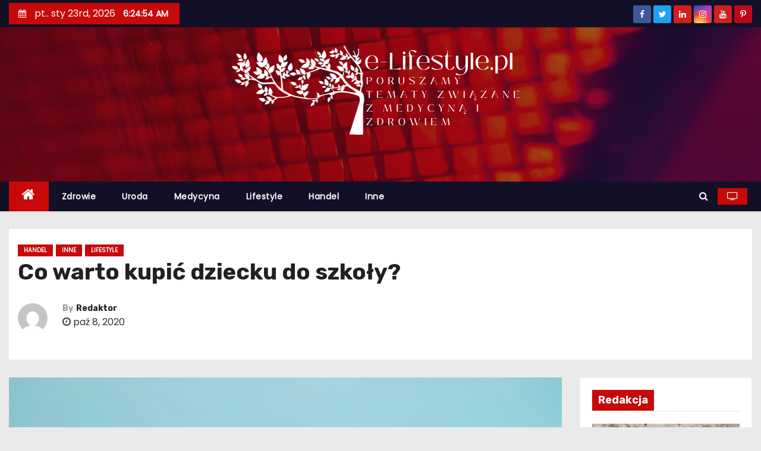

--- FILE ---
content_type: text/html; charset=UTF-8
request_url: https://e-lifestyle.pl/co-warto-kupic-dziecku-do-szkoly/
body_size: 11826
content:
<!-- =========================
     Page Breadcrumb   
============================== -->
<!DOCTYPE html>
<html lang="pl-PL">
<head>
<meta charset="UTF-8">
<meta name="viewport" content="width=device-width, initial-scale=1">
	<meta name="google-site-verification" content="Z-XlbKg3TyxdEUZfjhrnr-g1SqIrCDQDpQ2iTlQY57g" />
<link rel="profile" href="https://gmpg.org/xfn/11">
<meta name='robots' content='index, follow, max-image-preview:large, max-snippet:-1, max-video-preview:-1' />

	<!-- This site is optimized with the Yoast SEO plugin v18.0 - https://yoast.com/wordpress/plugins/seo/ -->
	<title>Co warto kupić dziecku do szkoły? - e-Lifestyle.pl</title>
	<link rel="canonical" href="https://e-lifestyle.pl/co-warto-kupic-dziecku-do-szkoly/" />
	<meta property="og:locale" content="pl_PL" />
	<meta property="og:type" content="article" />
	<meta property="og:title" content="Co warto kupić dziecku do szkoły? - e-Lifestyle.pl" />
	<meta property="og:description" content="Handel produktami do szkoły to dobry biznes. Przed rozpoczęciem roku szkolnego ludzie lubią kupować wiele rzeczy dla swoich dzieci – są to ubrania do szkoły, bielizna, stroje na lekcje wychowania fizycznego, książki, czyli podręczniki, obuwie, zeszyty, flamastry, plecaki zwyczajne oraz na kółkach. Rodzice mają sporo wydatków, a handlowcy robią duży biznes na takich produktach. Dzięki [&hellip;]" />
	<meta property="og:url" content="https://e-lifestyle.pl/co-warto-kupic-dziecku-do-szkoly/" />
	<meta property="og:site_name" content="e-Lifestyle.pl" />
	<meta property="article:published_time" content="2020-10-08T15:59:14+00:00" />
	<meta property="article:modified_time" content="2020-10-12T16:01:25+00:00" />
	<meta property="og:image" content="https://e-lifestyle.pl/wp-content/uploads/2020/10/green-1738220_1280.jpg" />
	<meta property="og:image:width" content="1280" />
	<meta property="og:image:height" content="851" />
	<meta property="og:image:type" content="image/jpeg" />
	<meta name="twitter:card" content="summary_large_image" />
	<meta name="twitter:label1" content="Napisane przez" />
	<meta name="twitter:data1" content="Redaktor" />
	<meta name="twitter:label2" content="Szacowany czas czytania" />
	<meta name="twitter:data2" content="2 minuty" />
	<script type="application/ld+json" class="yoast-schema-graph">{"@context":"https://schema.org","@graph":[{"@type":"WebSite","@id":"https://e-lifestyle.pl/#website","url":"https://e-lifestyle.pl/","name":"e-Lifestyle.pl","description":"Poruszamy tematy związane z medycyną i zdrowiem","potentialAction":[{"@type":"SearchAction","target":{"@type":"EntryPoint","urlTemplate":"https://e-lifestyle.pl/?s={search_term_string}"},"query-input":"required name=search_term_string"}],"inLanguage":"pl-PL"},{"@type":"ImageObject","@id":"https://e-lifestyle.pl/co-warto-kupic-dziecku-do-szkoly/#primaryimage","inLanguage":"pl-PL","url":"https://e-lifestyle.pl/wp-content/uploads/2020/10/green-1738220_1280.jpg","contentUrl":"https://e-lifestyle.pl/wp-content/uploads/2020/10/green-1738220_1280.jpg","width":1280,"height":851},{"@type":"WebPage","@id":"https://e-lifestyle.pl/co-warto-kupic-dziecku-do-szkoly/#webpage","url":"https://e-lifestyle.pl/co-warto-kupic-dziecku-do-szkoly/","name":"Co warto kupić dziecku do szkoły? - e-Lifestyle.pl","isPartOf":{"@id":"https://e-lifestyle.pl/#website"},"primaryImageOfPage":{"@id":"https://e-lifestyle.pl/co-warto-kupic-dziecku-do-szkoly/#primaryimage"},"datePublished":"2020-10-08T15:59:14+00:00","dateModified":"2020-10-12T16:01:25+00:00","author":{"@id":"https://e-lifestyle.pl/#/schema/person/0cab9f228f3c3dacbd7a2762898e95a9"},"breadcrumb":{"@id":"https://e-lifestyle.pl/co-warto-kupic-dziecku-do-szkoly/#breadcrumb"},"inLanguage":"pl-PL","potentialAction":[{"@type":"ReadAction","target":["https://e-lifestyle.pl/co-warto-kupic-dziecku-do-szkoly/"]}]},{"@type":"BreadcrumbList","@id":"https://e-lifestyle.pl/co-warto-kupic-dziecku-do-szkoly/#breadcrumb","itemListElement":[{"@type":"ListItem","position":1,"name":"Strona główna","item":"https://e-lifestyle.pl/"},{"@type":"ListItem","position":2,"name":"Co warto kupić dziecku do szkoły?"}]},{"@type":"Person","@id":"https://e-lifestyle.pl/#/schema/person/0cab9f228f3c3dacbd7a2762898e95a9","name":"Redaktor","image":{"@type":"ImageObject","@id":"https://e-lifestyle.pl/#personlogo","inLanguage":"pl-PL","url":"https://secure.gravatar.com/avatar/8bfaa5720220740117cb7587137db982?s=96&d=mm&r=g","contentUrl":"https://secure.gravatar.com/avatar/8bfaa5720220740117cb7587137db982?s=96&d=mm&r=g","caption":"Redaktor"},"sameAs":["http://e-lifestyle.pl"],"url":"https://e-lifestyle.pl/author/admin/"}]}</script>
	<!-- / Yoast SEO plugin. -->


<link rel='dns-prefetch' href='//fonts.googleapis.com' />
<link rel="alternate" type="application/rss+xml" title="e-Lifestyle.pl &raquo; Kanał z wpisami" href="https://e-lifestyle.pl/feed/" />
<link rel="alternate" type="application/rss+xml" title="e-Lifestyle.pl &raquo; Kanał z komentarzami" href="https://e-lifestyle.pl/comments/feed/" />
<script type="text/javascript">
window._wpemojiSettings = {"baseUrl":"https:\/\/s.w.org\/images\/core\/emoji\/14.0.0\/72x72\/","ext":".png","svgUrl":"https:\/\/s.w.org\/images\/core\/emoji\/14.0.0\/svg\/","svgExt":".svg","source":{"concatemoji":"https:\/\/e-lifestyle.pl\/wp-includes\/js\/wp-emoji-release.min.js?ver=6.1.9"}};
/*! This file is auto-generated */
!function(e,a,t){var n,r,o,i=a.createElement("canvas"),p=i.getContext&&i.getContext("2d");function s(e,t){var a=String.fromCharCode,e=(p.clearRect(0,0,i.width,i.height),p.fillText(a.apply(this,e),0,0),i.toDataURL());return p.clearRect(0,0,i.width,i.height),p.fillText(a.apply(this,t),0,0),e===i.toDataURL()}function c(e){var t=a.createElement("script");t.src=e,t.defer=t.type="text/javascript",a.getElementsByTagName("head")[0].appendChild(t)}for(o=Array("flag","emoji"),t.supports={everything:!0,everythingExceptFlag:!0},r=0;r<o.length;r++)t.supports[o[r]]=function(e){if(p&&p.fillText)switch(p.textBaseline="top",p.font="600 32px Arial",e){case"flag":return s([127987,65039,8205,9895,65039],[127987,65039,8203,9895,65039])?!1:!s([55356,56826,55356,56819],[55356,56826,8203,55356,56819])&&!s([55356,57332,56128,56423,56128,56418,56128,56421,56128,56430,56128,56423,56128,56447],[55356,57332,8203,56128,56423,8203,56128,56418,8203,56128,56421,8203,56128,56430,8203,56128,56423,8203,56128,56447]);case"emoji":return!s([129777,127995,8205,129778,127999],[129777,127995,8203,129778,127999])}return!1}(o[r]),t.supports.everything=t.supports.everything&&t.supports[o[r]],"flag"!==o[r]&&(t.supports.everythingExceptFlag=t.supports.everythingExceptFlag&&t.supports[o[r]]);t.supports.everythingExceptFlag=t.supports.everythingExceptFlag&&!t.supports.flag,t.DOMReady=!1,t.readyCallback=function(){t.DOMReady=!0},t.supports.everything||(n=function(){t.readyCallback()},a.addEventListener?(a.addEventListener("DOMContentLoaded",n,!1),e.addEventListener("load",n,!1)):(e.attachEvent("onload",n),a.attachEvent("onreadystatechange",function(){"complete"===a.readyState&&t.readyCallback()})),(e=t.source||{}).concatemoji?c(e.concatemoji):e.wpemoji&&e.twemoji&&(c(e.twemoji),c(e.wpemoji)))}(window,document,window._wpemojiSettings);
</script>
<style type="text/css">
img.wp-smiley,
img.emoji {
	display: inline !important;
	border: none !important;
	box-shadow: none !important;
	height: 1em !important;
	width: 1em !important;
	margin: 0 0.07em !important;
	vertical-align: -0.1em !important;
	background: none !important;
	padding: 0 !important;
}
</style>
	<link rel='stylesheet' id='rpt_front_style-css' href='https://e-lifestyle.pl/wp-content/plugins/related-posts-thumbnails/assets/css/front.css?ver=1.9.0' type='text/css' media='all' />
<link rel='stylesheet' id='newses-fonts-css' href='//fonts.googleapis.com/css?family=Rubik%3A400%2C500%2C700%7CPoppins%3A400%26display%3Dswap&#038;subset=latin%2Clatin-ext' type='text/css' media='all' />
<link rel='stylesheet' id='bootstrap-css' href='https://e-lifestyle.pl/wp-content/themes/newses/css/bootstrap.css?ver=6.1.9' type='text/css' media='all' />
<link rel='stylesheet' id='newses-style-css' href='https://e-lifestyle.pl/wp-content/themes/newses/style.css?ver=6.1.9' type='text/css' media='all' />
<link rel='stylesheet' id='newses-default-css' href='https://e-lifestyle.pl/wp-content/themes/newses/css/colors/default.css?ver=6.1.9' type='text/css' media='all' />
<link rel='stylesheet' id='font-awesome-css' href='https://e-lifestyle.pl/wp-content/themes/newses/css/font-awesome.css?ver=6.1.9' type='text/css' media='all' />
<link rel='stylesheet' id='smartmenus-css' href='https://e-lifestyle.pl/wp-content/themes/newses/css/jquery.smartmenus.bootstrap.css?ver=6.1.9' type='text/css' media='all' />
<link rel='stylesheet' id='newses-swiper.min-css' href='https://e-lifestyle.pl/wp-content/themes/newses/css/swiper.min.css?ver=6.1.9' type='text/css' media='all' />
<script type='text/javascript' src='https://e-lifestyle.pl/wp-includes/js/jquery/jquery.min.js?ver=3.6.1' id='jquery-core-js'></script>
<script type='text/javascript' src='https://e-lifestyle.pl/wp-includes/js/jquery/jquery-migrate.min.js?ver=3.3.2' id='jquery-migrate-js'></script>
<script type='text/javascript' src='https://e-lifestyle.pl/wp-content/themes/newses/js/navigation.js?ver=6.1.9' id='newses-navigation-js'></script>
<script type='text/javascript' src='https://e-lifestyle.pl/wp-content/themes/newses/js/bootstrap.js?ver=6.1.9' id='bootstrap-js'></script>
<script type='text/javascript' src='https://e-lifestyle.pl/wp-content/themes/newses/js/jquery.marquee.js?ver=6.1.9' id='newses-marquee-js-js'></script>
<script type='text/javascript' src='https://e-lifestyle.pl/wp-content/themes/newses/js/swiper.min.js?ver=6.1.9' id='newses-swiper.min.js-js'></script>
<script type='text/javascript' src='https://e-lifestyle.pl/wp-content/themes/newses/js/jquery.smartmenus.js?ver=6.1.9' id='smartmenus-js-js'></script>
<script type='text/javascript' src='https://e-lifestyle.pl/wp-content/themes/newses/js/bootstrap-smartmenus.js?ver=6.1.9' id='bootstrap-smartmenus-js-js'></script>
<link rel="https://api.w.org/" href="https://e-lifestyle.pl/wp-json/" /><link rel="alternate" type="application/json" href="https://e-lifestyle.pl/wp-json/wp/v2/posts/72" /><link rel="EditURI" type="application/rsd+xml" title="RSD" href="https://e-lifestyle.pl/xmlrpc.php?rsd" />
<link rel="wlwmanifest" type="application/wlwmanifest+xml" href="https://e-lifestyle.pl/wp-includes/wlwmanifest.xml" />
<meta name="generator" content="WordPress 6.1.9" />
<link rel='shortlink' href='https://e-lifestyle.pl/?p=72' />
<link rel="alternate" type="application/json+oembed" href="https://e-lifestyle.pl/wp-json/oembed/1.0/embed?url=https%3A%2F%2Fe-lifestyle.pl%2Fco-warto-kupic-dziecku-do-szkoly%2F" />
<link rel="alternate" type="text/xml+oembed" href="https://e-lifestyle.pl/wp-json/oembed/1.0/embed?url=https%3A%2F%2Fe-lifestyle.pl%2Fco-warto-kupic-dziecku-do-szkoly%2F&#038;format=xml" />
			<style>
			#related_posts_thumbnails li{
				border-right: 1px solid #dddddd;
				background-color: #ffffff			}
			#related_posts_thumbnails li:hover{
				background-color: #eeeeee;
			}
			.relpost_content{
				font-size:	12px;
				color: 		#333333;
			}
			.relpost-block-single{
				background-color: #ffffff;
				border-right: 1px solid  #dddddd;
				border-left: 1px solid  #dddddd;
				margin-right: -1px;
			}
			.relpost-block-single:hover{
				background-color: #eeeeee;
			}
		</style>

	        <style type="text/css">
                        .site-title a,
            .site-description {
                position: absolute;
                clip: rect(1px, 1px, 1px, 1px);
                display: none;
            }

            
            


        </style>
        </head>
<body class="post-template-default single single-post postid-72 single-format-standard wp-custom-logo wide" >
<div id="page" class="site">
<a class="skip-link screen-reader-text" href="#content">
Skip to content</a>
    <!--wrapper-->
    <div class="wrapper" id="custom-background-css">
        <header class="mg-headwidget">
            <!--==================== TOP BAR ====================-->
            <div class="mg-head-detail d-none d-md-block">
      <div class="container">
        <div class="row align-items-center">
                        <div class="col-md-6 col-xs-12 col-sm-6">
                <ul class="info-left">
                            <li>
                        <i class="fa fa-calendar ml-3"></i>
            pt.. sty 23rd, 2026             <span id="time" class="time"></span>
                    </li>                        
                    </ul>
            </div>
                        <div class="col-md-6 col-xs-12">
                <ul class="mg-social info-right">
                    
                                            <li><span class="icon-soci facebook"><a  target="_blank" href="#"><i class="fa fa-facebook"></i></a></span> </li>
                                            <li><span class="icon-soci twitter"><a target="_blank" href="#"><i class="fa fa-twitter"></i></a></span></li>
                                            <li><span class="icon-soci linkedin"><a target="_blank"  href="#"><i class="fa fa-linkedin"></i></a></span></li>
                                            <li><span class="icon-soci instagram"><a target="_blank"  href="#"><i class="fa fa-instagram"></i></a></span></li>
                                            <li><span class="icon-soci youtube"><a target="_blank"  href="#"><i class="fa fa-youtube"></i></a></span></li>
                                            <li><span class="icon-soci pinterest"><a  href="#"><i class="fa fa-pinterest-p"></i></a></span></li>
                                      </ul>
            </div>
                    </div>
    </div>
</div>
            <div class="clearfix"></div>
                        <div class="mg-nav-widget-area-back" style='background-image: url("https://e-lifestyle.pl/wp-content/themes/newses/images/head-back.jpg" );'>
                        <div class="overlay">
              <div class="inner"  style="background-color:rgba(18,16,38,0.4);" >
                <div class="container">
                    <div class="mg-nav-widget-area">
                       
                        <div class="row align-items-center justify-content-center">
                            <div class="col-md-12 text-center mx-auto">       
                                                            <a href="https://e-lifestyle.pl/" class="navbar-brand" rel="home"><img width="500" height="178" src="https://e-lifestyle.pl/wp-content/uploads/2023/11/cropped-e-Lifestyle.pl_2.png" class="custom-logo" alt="e-Lifestyle.pl" decoding="async" srcset="https://e-lifestyle.pl/wp-content/uploads/2023/11/cropped-e-Lifestyle.pl_2.png 500w, https://e-lifestyle.pl/wp-content/uploads/2023/11/cropped-e-Lifestyle.pl_2-300x107.png 300w" sizes="(max-width: 500px) 100vw, 500px" /></a>                            </div>
                                       <div class="col-md-8 text-center-xs">
                                    <!--== Top Tags ==-->
                  <div class="mg-tpt-tag-area">
                                 
                  </div>
            <!-- Trending line END -->
                  
                </div>
            
                        </div>
                    </div>
                </div>
                </div>
              </div>
          </div>
            <div class="mg-menu-full">
                <nav class="navbar navbar-expand-lg navbar-wp">
                    <div class="container">
                        <!-- Right nav -->
                    <div class="m-header align-items-center">
                        <a class="mobilehomebtn" href="https://e-lifestyle.pl"><span class="fa fa-home"></span></a>
                        <!-- navbar-toggle -->
                        <button class="navbar-toggler collapsed ml-auto" type="button" data-toggle="collapse" data-target="#navbar-wp" aria-controls="navbarSupportedContent" aria-expanded="false" aria-label="Toggle navigation">
                          <!-- <span class="my-1 mx-2 close"></span>
                          <span class="navbar-toggler-icon"></span> -->
                          <div class="burger">
                            <span class="burger-line"></span>
                            <span class="burger-line"></span>
                            <span class="burger-line"></span>
                          </div>
                        </button>
                        <!-- /navbar-toggle -->
                                                <div class="dropdown show mg-search-box">
                      <a class="dropdown-toggle msearch ml-auto" href="#" role="button" id="dropdownMenuLink" data-toggle="dropdown" aria-haspopup="true" aria-expanded="false">
                       <i class="fa fa-search"></i>
                      </a>
                      <div class="dropdown-menu searchinner" aria-labelledby="dropdownMenuLink">
                        <form role="search" method="get" id="searchform" action="https://e-lifestyle.pl/">
  <div class="input-group">
    <input type="search" class="form-control" placeholder="Search" value="" name="s" />
    <span class="input-group-btn btn-default">
    <button type="submit" class="btn"> <i class="fa fa-search"></i> </button>
    </span> </div>
</form>                      </div>
                    </div>
                                                <a  target="_blank" href="#" class="btn-theme px-3 mr-2">
                            <i class="fa fa-television"></i></a>
                                            </div>
                    <!-- /Right nav -->
                    <!-- Navigation -->
                    <div class="collapse navbar-collapse" id="navbar-wp">
                        
                            <ul id="menu-x" class="nav navbar-nav mr-auto"><li class="active home"><a class="nav-link homebtn" title="Home" href="https://e-lifestyle.pl"><span class='fa fa-home'></span></a></li><li id="menu-item-14" class="menu-item menu-item-type-taxonomy menu-item-object-category menu-item-14"><a class="nav-link" title="Zdrowie" href="https://e-lifestyle.pl/zdrowie/">Zdrowie</a></li>
<li id="menu-item-13" class="menu-item menu-item-type-taxonomy menu-item-object-category menu-item-13"><a class="nav-link" title="Uroda" href="https://e-lifestyle.pl/uroda/">Uroda</a></li>
<li id="menu-item-12" class="menu-item menu-item-type-taxonomy menu-item-object-category menu-item-12"><a class="nav-link" title="Medycyna" href="https://e-lifestyle.pl/medycyna/">Medycyna</a></li>
<li id="menu-item-11" class="menu-item menu-item-type-taxonomy menu-item-object-category current-post-ancestor current-menu-parent current-post-parent menu-item-11"><a class="nav-link" title="Lifestyle" href="https://e-lifestyle.pl/lifestyle/">Lifestyle</a></li>
<li id="menu-item-9" class="menu-item menu-item-type-taxonomy menu-item-object-category current-post-ancestor current-menu-parent current-post-parent menu-item-9"><a class="nav-link" title="Handel" href="https://e-lifestyle.pl/handel/">Handel</a></li>
<li id="menu-item-10" class="menu-item menu-item-type-taxonomy menu-item-object-category current-post-ancestor current-menu-parent current-post-parent menu-item-10"><a class="nav-link" title="Inne" href="https://e-lifestyle.pl/inne/">Inne</a></li>
</ul>                    </div>   
                    <!--/ Navigation -->
                    <!-- Right nav -->
                    <div class="desk-header pl-3 ml-auto my-2 my-lg-0 position-relative align-items-center">
                        <!-- /navbar-toggle -->
                                                <div class="dropdown show mg-search-box">
                      <a class="dropdown-toggle msearch ml-auto" href="#" role="button" id="dropdownMenuLink" data-toggle="dropdown" aria-haspopup="true" aria-expanded="false">
                       <i class="fa fa-search"></i>
                      </a>
                      <div class="dropdown-menu searchinner" aria-labelledby="dropdownMenuLink">
                        <form role="search" method="get" id="searchform" action="https://e-lifestyle.pl/">
  <div class="input-group">
    <input type="search" class="form-control" placeholder="Search" value="" name="s" />
    <span class="input-group-btn btn-default">
    <button type="submit" class="btn"> <i class="fa fa-search"></i> </button>
    </span> </div>
</form>                      </div>
                    </div>
                                                <a  target="_blank" href="#" class="btn-theme px-3 ml-3 mr-2">
                            <i class="fa fa-television"></i></a>
                                            </div>
                    <!-- /Right nav --> 
                  </div>
                </nav>
            </div>
        </header>
        <div class="clearfix"></div>
        <!--== /Top Tags ==-->
                        <!--== Home Slider ==-->
                <!--==/ Home Slider ==-->
        <!--==================== Newses breadcrumb section ====================-->
<!-- =========================
     Page Content Section      
============================== -->
<main id="content">
    <!--container-->
    <div class="container">
      <!--row-->
      <div class="row">
        <div class="col-md-12">
          <div class="mg-header mb-30">
                                        <div class="mg-blog-category mb-1"> 
                      <a class="newses-categories category-color-1" href="https://e-lifestyle.pl/handel/"> 
                                 Handel
                             </a><a class="newses-categories category-color-1" href="https://e-lifestyle.pl/inne/"> 
                                 Inne
                             </a><a class="newses-categories category-color-1" href="https://e-lifestyle.pl/lifestyle/"> 
                                 Lifestyle
                             </a>                </div>
                                  <h1 class="title">Co warto kupić dziecku do szkoły?</h1>
                                <div class="media mg-info-author-block"> 
                                     <a class="mg-author-pic" href="https://e-lifestyle.pl/author/admin/"> <img alt='' src='https://secure.gravatar.com/avatar/8bfaa5720220740117cb7587137db982?s=150&#038;d=mm&#038;r=g' srcset='https://secure.gravatar.com/avatar/8bfaa5720220740117cb7587137db982?s=300&#038;d=mm&#038;r=g 2x' class='avatar avatar-150 photo' height='150' width='150' loading='lazy' decoding='async'/> </a>
                                  <div class="media-body">
                                        <h4 class="media-heading"><span>By</span><a href="https://e-lifestyle.pl/author/admin/">Redaktor</a></h4>
                                                            <span class="mg-blog-date"><i class="fa fa-clock-o"></i> 
                      paź 8, 2020</span>
                                      </div>
                </div>
                          </div>
        </div>
        <!--col-md-->
                                                <div class="col-md-9">
                    		                  <div class="mg-blog-post-box"> 
              <img width="1280" height="851" src="https://e-lifestyle.pl/wp-content/uploads/2020/10/green-1738220_1280.jpg" class="img-responsive wp-post-image" alt="" decoding="async" srcset="https://e-lifestyle.pl/wp-content/uploads/2020/10/green-1738220_1280.jpg 1280w, https://e-lifestyle.pl/wp-content/uploads/2020/10/green-1738220_1280-300x199.jpg 300w, https://e-lifestyle.pl/wp-content/uploads/2020/10/green-1738220_1280-1024x681.jpg 1024w, https://e-lifestyle.pl/wp-content/uploads/2020/10/green-1738220_1280-768x511.jpg 768w" sizes="(max-width: 1280px) 100vw, 1280px" />              <article class="small single p-3">
                <h3>Handel produktami do szkoły to dobry biznes. Przed rozpoczęciem roku szkolnego ludzie lubią kupować wiele rzeczy dla swoich dzieci – są to ubrania do szkoły, bielizna, stroje na lekcje wychowania fizycznego, książki, czyli podręczniki, obuwie, zeszyty, flamastry, plecaki zwyczajne oraz na kółkach.</h3>
<p>Rodzice mają sporo wydatków, a handlowcy robią duży biznes na takich produktach. Dzięki nim coraz więcej osób zyskuje dokładnie to, czego potrzebuje. Polacy szukają dobrej jakości rzeczy, ponieważ chcą, aby wystarczyły one dzieciakom na dłużej. W sprzedaży można kupić produkty markowe lub niemarkowe, zawsze jednak potrzebne.</p>
<h2><img decoding="async" loading="lazy" class="aligncenter size-large wp-image-74" src="https://e-lifestyle.pl/wp-content/uploads/2020/10/colored-pencils-168391_1280-1024x682.jpg" alt="" width="525" height="350" srcset="https://e-lifestyle.pl/wp-content/uploads/2020/10/colored-pencils-168391_1280-1024x682.jpg 1024w, https://e-lifestyle.pl/wp-content/uploads/2020/10/colored-pencils-168391_1280-300x200.jpg 300w, https://e-lifestyle.pl/wp-content/uploads/2020/10/colored-pencils-168391_1280-768x512.jpg 768w, https://e-lifestyle.pl/wp-content/uploads/2020/10/colored-pencils-168391_1280.jpg 1280w" sizes="(max-width: 525px) 100vw, 525px" /><br />
Kiedy robić zakupy do szkoły?</h2>
<p>Zakupy do szkoły robi się w sierpniu – przeważnie wtedy rodzice kompletują szkolną wyprawkę. Czasami robią to zaraz po otrzymaniu 300 złotych od państwa. Te pieniądze pomagają rodzicom sfinansować część szkolnych potrzeb dziecka, na wszystkie nigdy nie wystarczają. Pora zatem zadbać o to, by kupić to, co niezbędne do szkoły. Jest to na pewno doskonały sposób na kupowanie rzeczy dla dziecka. Rodzice idą na zakupy z dzieckiem i konsultują z nimi zakupy. Wybierają to, co podoba się dzieciom, czasami jednak kierując ich uwagę na rzeczy o wiele tańsze, może nie markowe, ale o wiele tańsze. Zakupy wymagają czasu, więc rodzice krążą od sklepu do sklepu, nieraz trafiają na dobre promocje i wówczas nabywają dokładnie to, co jest bardzo potrzebne. Wyprawka do szkoły może kosztować nawet 500 czy 1000 złotych – zależnie od tego, co się kupuje i w jakim sklepie. Jest to sprawa jak najbardziej oczywista dla każdego klienta. Rodzice chcą, aby dzieci miały podręczniki, zeszyty, ubrania dobrej klasy, na pewien czas, ponieważ nie mogą ciągle dokupować nowych rzeczy. Z tego powodu starannie wybierają to, co kupią swoim pociechom. Pora zatem wybrać to, co najlepsze, co sprawdzi się przez rok. Czasami dokupi się jakiś zeszyt czy flamastry, ale nie będą to zakupy oferowane w sposób ciągły. Większość rodziców ma ograniczony budżet na zakupy, jest to sprawa jak najbardziej oczywista dla niejednej osoby.</p>
<!-- relpost-thumb-wrapper --><div class="relpost-thumb-wrapper"><!-- filter-class --><div class="relpost-thumb-container"><h3>Podobne artykuły:</h3><div style="clear: both"></div><div style="clear: both"></div><!-- relpost-block-container --><div class="relpost-block-container"><a href="https://e-lifestyle.pl/proste-wskazowki-ktore-pomoga-ci-zrozumiec-generowanie-leadow/"class="relpost-block-single" ><div class="relpost-custom-block-single" style="width: 150px; height: 225px;"><div class="relpost-block-single-image" alt="Proste wskazówki, które pomogą Ci zrozumieć generowanie leadów" style="background: transparent url(https://e-lifestyle.pl/wp-content/uploads/2021/08/proste-wskazowki-ktore-pomoga-ci-zrozumiec-generowanie-leadow-img-150x150.jpg) no-repeat scroll 0% 0%; width: 150px; height: 150px;"></div><div class="relpost-block-single-text"  style="font-family: Arial;  font-size: 12px;  color: #333333;">Proste wskazówki, które pomogą Ci zrozumieć generowanie leadów</div></div></a><a href="https://e-lifestyle.pl/czy-warto-wybierac-depilacje/"class="relpost-block-single" ><div class="relpost-custom-block-single" style="width: 150px; height: 225px;"><div class="relpost-block-single-image" alt="Czy Warto Wybierać Depilację?" style="background: transparent url(https://e-lifestyle.pl/wp-content/uploads/2023/11/czy-warto-wybierac-depilacje-img-150x150.jpg) no-repeat scroll 0% 0%; width: 150px; height: 150px;"></div><div class="relpost-block-single-text"  style="font-family: Arial;  font-size: 12px;  color: #333333;">Czy Warto Wybierać Depilację?</div></div></a><a href="https://e-lifestyle.pl/klucz-do-skutecznego-transportu-zywnosci-wynajem-przyczepy-chlodniczej/"class="relpost-block-single" ><div class="relpost-custom-block-single" style="width: 150px; height: 225px;"><div class="relpost-block-single-image" alt="Klucz do skutecznego transportu żywności: wynajem przyczepy chłodniczej" style="background: transparent url(https://e-lifestyle.pl/wp-content/uploads/2025/09/klucz-do-skutecznego-transportu-zywnosci-wynajem-przyczepy-chlodniczej-img-150x150.webp) no-repeat scroll 0% 0%; width: 150px; height: 150px;"></div><div class="relpost-block-single-text"  style="font-family: Arial;  font-size: 12px;  color: #333333;">Klucz do skutecznego transportu żywności: wynajem przyczepy chłodniczej</div></div></a><a href="https://e-lifestyle.pl/czy-chcesz-co-roku-zmieniac-sprzet-elektroniczny/"class="relpost-block-single" ><div class="relpost-custom-block-single" style="width: 150px; height: 225px;"><div class="relpost-block-single-image" alt="Czy chcesz co roku zmieniać sprzęt elektroniczny?" style="background: transparent url(https://e-lifestyle.pl/wp-content/uploads/2021/07/czy-chcesz-co-roku-zmieniac-sprzet-elektroniczny-img-150x150.jpg) no-repeat scroll 0% 0%; width: 150px; height: 150px;"></div><div class="relpost-block-single-text"  style="font-family: Arial;  font-size: 12px;  color: #333333;">Czy chcesz co roku zmieniać sprzęt elektroniczny?</div></div></a><a href="https://e-lifestyle.pl/pierwsza-wizyta-u-psychologa-dzieciecego-kiedy-ja-rozwazyc-i-jak-przygotowac-na-nia-dziecko/"class="relpost-block-single" ><div class="relpost-custom-block-single" style="width: 150px; height: 225px;"><div class="relpost-block-single-image" alt="Pierwsza wizyta u psychologa dziecięcego — kiedy ją rozważyć i jak przygotować na nią dziecko?" style="background: transparent url(https://e-lifestyle.pl/wp-content/uploads/2023/05/wizyta-u-psychologa-dzieciecego-150x150.jpg) no-repeat scroll 0% 0%; width: 150px; height: 150px;"></div><div class="relpost-block-single-text"  style="font-family: Arial;  font-size: 12px;  color: #333333;">Pierwsza wizyta u psychologa dziecięcego — kiedy ją rozważyć i jak przygotować na nią dziecko?</div></div></a><a href="https://e-lifestyle.pl/naprawa-karoserii-rewitalizacja-twojego-pojazdu-z-dbk/"class="relpost-block-single" ><div class="relpost-custom-block-single" style="width: 150px; height: 225px;"><div class="relpost-block-single-image" alt="Naprawa karoserii: Rewitalizacja twojego pojazdu z DBK" style="background: transparent url(https://e-lifestyle.pl/wp-content/uploads/2025/09/naprawa-karoserii-rewitalizacja-twojego-pojazdu-z-dbk-img-150x150.webp) no-repeat scroll 0% 0%; width: 150px; height: 150px;"></div><div class="relpost-block-single-text"  style="font-family: Arial;  font-size: 12px;  color: #333333;">Naprawa karoserii: Rewitalizacja twojego pojazdu z DBK</div></div></a><a href="https://e-lifestyle.pl/projekty-domow-do-80m2-funkcjonalnosc-w-kompaktowym-wydaniu/"class="relpost-block-single" ><div class="relpost-custom-block-single" style="width: 150px; height: 225px;"><div class="relpost-block-single-image" alt="Projekty domów do 80m2 – funkcjonalność w kompaktowym wydaniu" style="background: transparent url(https://e-lifestyle.pl/wp-content/uploads/2025/07/projekty-domow-do-80m2-–-funkcjonalnosc-w-kompaktowym-wydaniu-img-150x150.webp) no-repeat scroll 0% 0%; width: 150px; height: 150px;"></div><div class="relpost-block-single-text"  style="font-family: Arial;  font-size: 12px;  color: #333333;">Projekty domów do 80m2 – funkcjonalność w kompaktowym wydaniu</div></div></a><a href="https://e-lifestyle.pl/jakie-trendy-wnetrzarskie-kroluja-w-2025-roku/"class="relpost-block-single" ><div class="relpost-custom-block-single" style="width: 150px; height: 225px;"><div class="relpost-block-single-image" alt="Jakie trendy wnętrzarskie królują w 2025 roku?" style="background: transparent url(https://e-lifestyle.pl/wp-content/uploads/2025/08/jakie-trendy-wnetrzarskie-kroluja-w-2025-roku-img-150x150.jpg) no-repeat scroll 0% 0%; width: 150px; height: 150px;"></div><div class="relpost-block-single-text"  style="font-family: Arial;  font-size: 12px;  color: #333333;">Jakie trendy wnętrzarskie królują w 2025 roku?</div></div></a><a href="https://e-lifestyle.pl/rewelacyjne-i-bardzo-wygodne-damskie-buty-sportowe/"class="relpost-block-single" ><div class="relpost-custom-block-single" style="width: 150px; height: 225px;"><div class="relpost-block-single-image" alt="Rewelacyjne i bardzo wygodne damskie buty sportowe" style="background: transparent url(https://e-lifestyle.pl/wp-content/uploads/2022/06/rewelacyjne-i-bardzo-wygodne-damskie-buty-sportowe-img-150x150.jpg) no-repeat scroll 0% 0%; width: 150px; height: 150px;"></div><div class="relpost-block-single-text"  style="font-family: Arial;  font-size: 12px;  color: #333333;">Rewelacyjne i bardzo wygodne damskie buty sportowe</div></div></a><a href="https://e-lifestyle.pl/jak-wybrac-sprawdzona-na-rynku-firme-od-realizowania-dezynsekcji/"class="relpost-block-single" ><div class="relpost-custom-block-single" style="width: 150px; height: 225px;"><div class="relpost-block-single-image" alt="Jak wybrać sprawdzoną na rynku firmę od realizowania dezynsekcji?" style="background: transparent url(https://e-lifestyle.pl/wp-content/uploads/2020/12/jak-wybrac-sprawdzona-na-rynku-firme-od-realizowania-dezynsekcji-img-150x150.jpg) no-repeat scroll 0% 0%; width: 150px; height: 150px;"></div><div class="relpost-block-single-text"  style="font-family: Arial;  font-size: 12px;  color: #333333;">Jak wybrać sprawdzoną na rynku firmę od realizowania dezynsekcji?</div></div></a><a href="https://e-lifestyle.pl/czy-twoje-cera-jest-przesadnie-wrazliwa/"class="relpost-block-single" ><div class="relpost-custom-block-single" style="width: 150px; height: 225px;"><div class="relpost-block-single-image" alt="Czy twoje cera jest przesadnie wrażliwa?" style="background: transparent url(https://e-lifestyle.pl/wp-content/uploads/2021/10/czy-twoje-cera-jest-przesadnie-wrazliwa-img-150x150.jpg) no-repeat scroll 0% 0%; width: 150px; height: 150px;"></div><div class="relpost-block-single-text"  style="font-family: Arial;  font-size: 12px;  color: #333333;">Czy twoje cera jest przesadnie wrażliwa?</div></div></a><a href="https://e-lifestyle.pl/niezapomniane-wakacje-w-egipcie/"class="relpost-block-single" ><div class="relpost-custom-block-single" style="width: 150px; height: 225px;"><div class="relpost-block-single-image" alt="Niezapomniane wakacje w Egipcie" style="background: transparent url(https://e-lifestyle.pl/wp-content/uploads/2021/11/niezapomniane-wakacje-w-egipcie-img-150x150.jpg) no-repeat scroll 0% 0%; width: 150px; height: 150px;"></div><div class="relpost-block-single-text"  style="font-family: Arial;  font-size: 12px;  color: #333333;">Niezapomniane wakacje w Egipcie</div></div></a></div><!-- close relpost-block-container --><div style="clear: both"></div></div><!-- close filter class --></div><!-- close relpost-thumb-wrapper -->                                                     <script>
    function pinIt()
    {
      var e = document.createElement('script');
      e.setAttribute('type','text/javascript');
      e.setAttribute('charset','UTF-8');
      e.setAttribute('src','https://assets.pinterest.com/js/pinmarklet.js?r='+Math.random()*99999999);
      document.body.appendChild(e);
    }
    </script>
                     <div class="post-share">
                          <div class="post-share-icons cf">
                           
                              <a href="https://www.facebook.com/sharer.php?u=https%3A%2F%2Fe-lifestyle.pl%2Fco-warto-kupic-dziecku-do-szkoly%2F" class="link facebook" target="_blank" >
                                <i class="fa fa-facebook"></i></a>
                            
            
                              <a href="https://twitter.com/share?url=https%3A%2F%2Fe-lifestyle.pl%2Fco-warto-kupic-dziecku-do-szkoly%2F&#038;text=Co%20warto%20kupi%C4%87%20dziecku%20do%20szko%C5%82y%3F" class="link twitter" target="_blank">
                                <i class="fa fa-twitter"></i></a>
            
                              <a href="/cdn-cgi/l/email-protection#[base64]" class="link email" target="_blank">
                                <i class="fa fa-envelope-o"></i></a>


                              <a href="https://www.linkedin.com/sharing/share-offsite/?url=https%3A%2F%2Fe-lifestyle.pl%2Fco-warto-kupic-dziecku-do-szkoly%2F&#038;title=Co%20warto%20kupi%C4%87%20dziecku%20do%20szko%C5%82y%3F" class="link linkedin" target="_blank" >
                                <i class="fa fa-linkedin"></i></a>

                             <a href="https://telegram.me/share/url?url=https%3A%2F%2Fe-lifestyle.pl%2Fco-warto-kupic-dziecku-do-szkoly%2F&#038;text&#038;title=Co%20warto%20kupi%C4%87%20dziecku%20do%20szko%C5%82y%3F" class="link telegram" target="_blank" >
                                <i class="fa fa-telegram"></i></a>

                              <a href="javascript:pinIt();" class="link pinterest"><i class="fa fa-pinterest"></i></a>    
                          </div>
                    </div>

                                <div class="clearfix mb-3"></div>
                
	<nav class="navigation post-navigation" aria-label="Wpisy">
		<h2 class="screen-reader-text">Nawigacja wpisu</h2>
		<div class="nav-links"><div class="nav-previous"><a href="https://e-lifestyle.pl/okazjonalne-zakupy-czyli-biznes/" rel="prev">Okazjonalne zakupy, czyli biznes <div class="fa fa-angle-double-right"></div><span></span></a></div><div class="nav-next"><a href="https://e-lifestyle.pl/jak-zarzadzac-finansami/" rel="next"><div class="fa fa-angle-double-left"></div><span></span> Jak zarządzać finansami?</a></div></div>
	</nav>                          </article>

              

            </div>
            <div class="clearfix mb-4"></div>
                                      <div class="wd-back">
                        <!--Start mg-realated-slider -->
                        <div class="mg-sec-title st3">
                            <!-- mg-sec-title -->
                                                        <h4><span class="bg">Zobacz też</span></h4>
                        </div>
                        <!-- // mg-sec-title -->
                           <div class="small-list-post row">
                                <!-- featured_post -->
                                                                                                        <!-- blog -->
                                  <div class="small-post media col-md-6 col-sm-6 col-xs-12">
                                    <div class="img-small-post back-img" style="background-image: url('https://e-lifestyle.pl/wp-content/uploads/2025/12/wybielanie-zebow-sposoby.webp');">
                                      <a href="https://e-lifestyle.pl/jak-rozjasnic-usmiech-bezpiecznie-metody-wybielania-zebow-ktore-warto-znac/" class="link-div"></a>
                                    </div>
                                    <div class="small-post-content media-body">
                                                                                  <div class="mg-blog-category"> <a class="newses-categories category-color-1" href="https://e-lifestyle.pl/inne/"> 
                                 Inne
                             </a><a class="newses-categories category-color-1" href="https://e-lifestyle.pl/uroda/"> 
                                 Uroda
                             </a><a class="newses-categories category-color-1" href="https://e-lifestyle.pl/zdrowie/"> 
                                 Zdrowie
                             </a>                                          </div>                                         <!-- small-post-content -->
                                        <h5 class="title"><a href="https://e-lifestyle.pl/jak-rozjasnic-usmiech-bezpiecznie-metody-wybielania-zebow-ktore-warto-znac/" title="Permalink to: Jak rozjaśnić uśmiech bezpiecznie? Metody wybielania zębów, które warto znać">
                                              Jak rozjaśnić uśmiech bezpiecznie? Metody wybielania zębów, które warto znać</a></h5>
                                        <!-- // title_small_post -->
                                           <div class="mg-blog-meta"> 
                                                                                          <a href="https://e-lifestyle.pl/2025/12/">
         									gru 8, 2025</a></span>
                                                                                        <a href="https://e-lifestyle.pl/author/admin/"> <i class="fa fa-user-circle-o"></i> Redaktor</a>
                                             
                                                                                      </div>
                                    </div>
                                  </div>
                                    <!-- blog -->
                                                                                                          <!-- blog -->
                                  <div class="small-post media col-md-6 col-sm-6 col-xs-12">
                                    <div class="img-small-post back-img" style="background-image: url('https://e-lifestyle.pl/wp-content/uploads/2025/04/18.jpg');">
                                      <a href="https://e-lifestyle.pl/sala-bankietowa-elegancja-i-styl-jako-klucz-do-niezapomnianych-wydarzen/" class="link-div"></a>
                                    </div>
                                    <div class="small-post-content media-body">
                                                                                  <div class="mg-blog-category"> <a class="newses-categories category-color-1" href="https://e-lifestyle.pl/inne/"> 
                                 Inne
                             </a><a class="newses-categories category-color-1" href="https://e-lifestyle.pl/lifestyle/"> 
                                 Lifestyle
                             </a>                                          </div>                                         <!-- small-post-content -->
                                        <h5 class="title"><a href="https://e-lifestyle.pl/sala-bankietowa-elegancja-i-styl-jako-klucz-do-niezapomnianych-wydarzen/" title="Permalink to: Sala Bankietowa: Elegancja i Styl jako Klucz do Niezapomnianych Wydarzeń">
                                              Sala Bankietowa: Elegancja i Styl jako Klucz do Niezapomnianych Wydarzeń</a></h5>
                                        <!-- // title_small_post -->
                                           <div class="mg-blog-meta"> 
                                                                                          <a href="https://e-lifestyle.pl/2025/04/">
         									kwi 19, 2025</a></span>
                                                                                        <a href="https://e-lifestyle.pl/author/admin/"> <i class="fa fa-user-circle-o"></i> Redaktor</a>
                                             
                                                                                      </div>
                                    </div>
                                  </div>
                                    <!-- blog -->
                                                                                                          <!-- blog -->
                                  <div class="small-post media col-md-6 col-sm-6 col-xs-12">
                                    <div class="img-small-post back-img" style="background-image: url('https://e-lifestyle.pl/wp-content/uploads/2025/03/niania-elektroniczna-czy-warto-kupic.webp');">
                                      <a href="https://e-lifestyle.pl/niania-elektroniczna-7-powodow-dla-ktorych-musisz-ja-posiadac/" class="link-div"></a>
                                    </div>
                                    <div class="small-post-content media-body">
                                                                                  <div class="mg-blog-category"> <a class="newses-categories category-color-1" href="https://e-lifestyle.pl/inne/"> 
                                 Inne
                             </a><a class="newses-categories category-color-1" href="https://e-lifestyle.pl/lifestyle/"> 
                                 Lifestyle
                             </a>                                          </div>                                         <!-- small-post-content -->
                                        <h5 class="title"><a href="https://e-lifestyle.pl/niania-elektroniczna-7-powodow-dla-ktorych-musisz-ja-posiadac/" title="Permalink to: Niania elektroniczna – 7 powodów, dla których musisz ją posiadać!">
                                              Niania elektroniczna – 7 powodów, dla których musisz ją posiadać!</a></h5>
                                        <!-- // title_small_post -->
                                           <div class="mg-blog-meta"> 
                                                                                          <a href="https://e-lifestyle.pl/2025/03/">
         									mar 19, 2025</a></span>
                                                                                        <a href="https://e-lifestyle.pl/author/admin/"> <i class="fa fa-user-circle-o"></i> Redaktor</a>
                                             
                                                                                      </div>
                                    </div>
                                  </div>
                                    <!-- blog -->
                                                                </div>
                            
                    </div>
                    <!--End mg-realated-slider -->
          
      </div>
             <!--sidebar-->
          <!--col-md-3-->
            <aside class="col-md-3">
                  
	<div id="sidebar-right" class="mg-sidebar">
		<div id="media_image-2" class="mg-widget widget_media_image"><div class="mg-wid-title"><h6><span class="bg">Redakcja</span></h6></div><img width="448" height="640" src="https://e-lifestyle.pl/wp-content/uploads/2020/10/redaktorka.jpg" class="image wp-image-83  attachment-full size-full" alt="" decoding="async" loading="lazy" style="max-width: 100%; height: auto;" srcset="https://e-lifestyle.pl/wp-content/uploads/2020/10/redaktorka.jpg 448w, https://e-lifestyle.pl/wp-content/uploads/2020/10/redaktorka-210x300.jpg 210w" sizes="(max-width: 448px) 100vw, 448px" /></div><div id="search-2" class="mg-widget widget_search"><form role="search" method="get" id="searchform" action="https://e-lifestyle.pl/">
  <div class="input-group">
    <input type="search" class="form-control" placeholder="Search" value="" name="s" />
    <span class="input-group-btn btn-default">
    <button type="submit" class="btn"> <i class="fa fa-search"></i> </button>
    </span> </div>
</form></div>
		<div id="recent-posts-2" class="mg-widget widget_recent_entries">
		<div class="mg-wid-title"><h6><span class="bg">Ostatnie wpisy</span></h6></div>
		<ul>
											<li>
					<a href="https://e-lifestyle.pl/produkcja-kontraktowa-suplementow-diety-od-pomyslu-do-gotowego-produktu-na-polce/">Produkcja kontraktowa suplementów diety – od pomysłu do gotowego produktu na półce</a>
									</li>
											<li>
					<a href="https://e-lifestyle.pl/przypinki-na-zamowienie-kreatywny-sposob-na-promocje-marki-i-wydarzen/">Przypinki na zamówienie – kreatywny sposób na promocję marki i wydarzeń</a>
									</li>
											<li>
					<a href="https://e-lifestyle.pl/jak-rozjasnic-usmiech-bezpiecznie-metody-wybielania-zebow-ktore-warto-znac/">Jak rozjaśnić uśmiech bezpiecznie? Metody wybielania zębów, które warto znać</a>
									</li>
											<li>
					<a href="https://e-lifestyle.pl/jak-tworzyc-skuteczne-kampanie-email/">Jak tworzyć skuteczne kampanie email</a>
									</li>
											<li>
					<a href="https://e-lifestyle.pl/zakopaneapartamenty-net-twoja-baza-noclegowa-w-sercu-tatr/">Zakopaneapartamenty.net – twoja baza noclegowa w sercu tatr</a>
									</li>
					</ul>

		</div>	</div>
            </aside>
          <!--/col-md-3-->
      <!--/sidebar-->
          </div>
  </div>
</main>
  <div class="container mg-posts-sec-inner mg-padding">
        <div class="missed-inner wd-back">
        <div class="small-list-post row">
                        <div class="col-md-12">
                <div class="mg-sec-title st3">
                    <!-- mg-sec-title -->
                    <h4><span class="bg">Przegapiłeś</span></h4>
                </div>
            </div>
                            <!--col-md-3-->
                <div class="col-lg-3 col-sm-6 pulse animated">
                <div class="mg-blog-post-box sm mb-lg-0">
                                      <div class="mg-blog-thumb md back-img" style="background-image: url('https://e-lifestyle.pl/wp-content/uploads/2026/01/produkcja-kontraktowa-suplementow-diety-–-od-pomyslu-do-gotowego-produktu-na-polce-img.jpg');">
                      <a href="https://e-lifestyle.pl/produkcja-kontraktowa-suplementow-diety-od-pomyslu-do-gotowego-produktu-na-polce/" class="link-div"></a>
                    <div class="mg-blog-category">
                                            </div>
                      <span class="post-form"><i class="fa fa-camera"></i></span>                </div>
                    <article class="small px-0 mt-2">
                      <h4 class="title"> <a href="https://e-lifestyle.pl/produkcja-kontraktowa-suplementow-diety-od-pomyslu-do-gotowego-produktu-na-polce/" title="Permalink to: Produkcja kontraktowa suplementów diety – od pomysłu do gotowego produktu na półce"> Produkcja kontraktowa suplementów diety – od pomysłu do gotowego produktu na półce</a> </h4>
                          <div class="mg-blog-meta">
        <span class="mg-blog-date"><i class="fa fa-clock-o"></i>
         <a href="https://e-lifestyle.pl/2026/01/">
         sty 12, 2026</a></span>
         <a class="auth" href="https://e-lifestyle.pl/author/admin/"><i class="fa fa-user-o"></i> 
        Redaktor</a>
            </div>
                        </article>
                </div>
            </div>
            <!--/col-md-3-->
                         <!--col-md-3-->
                <div class="col-lg-3 col-sm-6 pulse animated">
                <div class="mg-blog-post-box sm mb-lg-0">
                                      <div class="mg-blog-thumb md back-img" style="background-image: url('https://e-lifestyle.pl/wp-content/uploads/2025/12/przypinki-na-zamowienie-–-kreatywny-sposob-na-promocje-marki-i-wydarzen-img.webp');">
                      <a href="https://e-lifestyle.pl/przypinki-na-zamowienie-kreatywny-sposob-na-promocje-marki-i-wydarzen/" class="link-div"></a>
                    <div class="mg-blog-category">
                                            </div>
                      <span class="post-form"><i class="fa fa-camera"></i></span>                </div>
                    <article class="small px-0 mt-2">
                      <h4 class="title"> <a href="https://e-lifestyle.pl/przypinki-na-zamowienie-kreatywny-sposob-na-promocje-marki-i-wydarzen/" title="Permalink to: Przypinki na zamówienie – kreatywny sposób na promocję marki i wydarzeń"> Przypinki na zamówienie – kreatywny sposób na promocję marki i wydarzeń</a> </h4>
                          <div class="mg-blog-meta">
        <span class="mg-blog-date"><i class="fa fa-clock-o"></i>
         <a href="https://e-lifestyle.pl/2025/12/">
         gru 22, 2025</a></span>
         <a class="auth" href="https://e-lifestyle.pl/author/admin/"><i class="fa fa-user-o"></i> 
        Redaktor</a>
            </div>
                        </article>
                </div>
            </div>
            <!--/col-md-3-->
                         <!--col-md-3-->
                <div class="col-lg-3 col-sm-6 pulse animated">
                <div class="mg-blog-post-box sm mb-lg-0">
                                      <div class="mg-blog-thumb md back-img" style="background-image: url('https://e-lifestyle.pl/wp-content/uploads/2025/12/wybielanie-zebow-sposoby.webp');">
                      <a href="https://e-lifestyle.pl/jak-rozjasnic-usmiech-bezpiecznie-metody-wybielania-zebow-ktore-warto-znac/" class="link-div"></a>
                    <div class="mg-blog-category">
                      <a class="newses-categories category-color-1" href="https://e-lifestyle.pl/inne/"> 
                                 Inne
                             </a><a class="newses-categories category-color-1" href="https://e-lifestyle.pl/uroda/"> 
                                 Uroda
                             </a><a class="newses-categories category-color-1" href="https://e-lifestyle.pl/zdrowie/"> 
                                 Zdrowie
                             </a>                      </div>
                      <span class="post-form"><i class="fa fa-camera"></i></span>                </div>
                    <article class="small px-0 mt-2">
                      <h4 class="title"> <a href="https://e-lifestyle.pl/jak-rozjasnic-usmiech-bezpiecznie-metody-wybielania-zebow-ktore-warto-znac/" title="Permalink to: Jak rozjaśnić uśmiech bezpiecznie? Metody wybielania zębów, które warto znać"> Jak rozjaśnić uśmiech bezpiecznie? Metody wybielania zębów, które warto znać</a> </h4>
                          <div class="mg-blog-meta">
        <span class="mg-blog-date"><i class="fa fa-clock-o"></i>
         <a href="https://e-lifestyle.pl/2025/12/">
         gru 8, 2025</a></span>
         <a class="auth" href="https://e-lifestyle.pl/author/admin/"><i class="fa fa-user-o"></i> 
        Redaktor</a>
            </div>
                        </article>
                </div>
            </div>
            <!--/col-md-3-->
                         <!--col-md-3-->
                <div class="col-lg-3 col-sm-6 pulse animated">
                <div class="mg-blog-post-box sm mb-lg-0">
                                      <div class="mg-blog-thumb md back-img" style="background-image: url('https://e-lifestyle.pl/wp-content/uploads/2025/11/jak-tworzyc-skuteczne-kampanie-email-img.jpg');">
                      <a href="https://e-lifestyle.pl/jak-tworzyc-skuteczne-kampanie-email/" class="link-div"></a>
                    <div class="mg-blog-category">
                                            </div>
                      <span class="post-form"><i class="fa fa-camera"></i></span>                </div>
                    <article class="small px-0 mt-2">
                      <h4 class="title"> <a href="https://e-lifestyle.pl/jak-tworzyc-skuteczne-kampanie-email/" title="Permalink to: Jak tworzyć skuteczne kampanie email"> Jak tworzyć skuteczne kampanie email</a> </h4>
                          <div class="mg-blog-meta">
        <span class="mg-blog-date"><i class="fa fa-clock-o"></i>
         <a href="https://e-lifestyle.pl/2025/11/">
         lis 10, 2025</a></span>
         <a class="auth" href="https://e-lifestyle.pl/author/admin/"><i class="fa fa-user-o"></i> 
        Redaktor</a>
            </div>
                        </article>
                </div>
            </div>
            <!--/col-md-3-->
                     

                </div>
            </div>
        </div>
<!--==================== FOOTER AREA ====================-->
        <footer> 
            <div class="overlay" style="background-color: ;">
                <!--Start mg-footer-widget-area-->
                                 <!--End mg-footer-widget-area-->
                <!--Start mg-footer-widget-area-->
                <div class="mg-footer-bottom-area">
                    <div class="container">
                                                <div class="row align-items-center">
                            <!--col-md-4-->
                            <div class="col-md-6">
                              <a href="https://e-lifestyle.pl/" class="navbar-brand" rel="home"><img width="500" height="178" src="https://e-lifestyle.pl/wp-content/uploads/2023/11/cropped-e-Lifestyle.pl_2.png" class="custom-logo" alt="e-Lifestyle.pl" decoding="async" srcset="https://e-lifestyle.pl/wp-content/uploads/2023/11/cropped-e-Lifestyle.pl_2.png 500w, https://e-lifestyle.pl/wp-content/uploads/2023/11/cropped-e-Lifestyle.pl_2-300x107.png 300w" sizes="(max-width: 500px) 100vw, 500px" /></a>                            </div>

                             
                            <div class="col-md-6 text-right text-xs">
                                
                            <ul class="mg-social">
                                                                 </ul>


                            </div>
                            <!--/col-md-4-->  
                             
                        </div>
                        <!--/row-->
                    </div>
                    <!--/container-->
                </div>
                <!--End mg-footer-widget-area-->

                <div class="mg-footer-copyright">
                    <div class="container">
                        <div class="row">
                                                                <div class="col-md-6 text-xs">
                                                                <p>
                                <a href="https://wordpress.org/">
								Proudly powered by WordPress								</a>
								<span class="sep"> | </span>
								Theme: Newses by <a href="https://themeansar.com/" rel="designer">Themeansar</a>.								</p>
                                </div>


                                                                <div class="col-md-6 text-right footer-menu text-xs">
                                    <ul class="info-right"><li class="nav-item menu-item "><a class="nav-link " href="https://e-lifestyle.pl/" title="Home">Home</a></li></ul>
                                </div>
                                                        </div>
                    </div>
                </div>
            </div>
            <!--/overlay-->
        </footer>
        <!--/footer-->
    </div>
    <!--/wrapper-->
    <!--Scroll To Top-->
    <a href="#" class="ta_upscr bounceInup animated"><i class="fa fa-angle-up"></i></a>
    <!--/Scroll To Top-->
<!-- /Scroll To Top -->
<script data-cfasync="false" src="/cdn-cgi/scripts/5c5dd728/cloudflare-static/email-decode.min.js"></script><script type='text/javascript' src='https://e-lifestyle.pl/wp-content/themes/newses/js/custom.js?ver=6.1.9' id='newses-custom-js'></script>
<script type='text/javascript' src='https://e-lifestyle.pl/wp-content/themes/newses/js/custom-time.js?ver=6.1.9' id='newses-custom-time-js'></script>
	<script>
	/(trident|msie)/i.test(navigator.userAgent)&&document.getElementById&&window.addEventListener&&window.addEventListener("hashchange",function(){var t,e=location.hash.substring(1);/^[A-z0-9_-]+$/.test(e)&&(t=document.getElementById(e))&&(/^(?:a|select|input|button|textarea)$/i.test(t.tagName)||(t.tabIndex=-1),t.focus())},!1);
	</script>
	<script>
jQuery('a,input').bind('focus', function() {
    if(!jQuery(this).closest(".menu-item").length && ( jQuery(window).width() <= 992) ) {
    jQuery('.navbar-collapse').removeClass('show');
}})
</script>
<script defer src="https://static.cloudflareinsights.com/beacon.min.js/vcd15cbe7772f49c399c6a5babf22c1241717689176015" integrity="sha512-ZpsOmlRQV6y907TI0dKBHq9Md29nnaEIPlkf84rnaERnq6zvWvPUqr2ft8M1aS28oN72PdrCzSjY4U6VaAw1EQ==" data-cf-beacon='{"version":"2024.11.0","token":"4f7ad5fa9fb844a982611c8cc58ed904","r":1,"server_timing":{"name":{"cfCacheStatus":true,"cfEdge":true,"cfExtPri":true,"cfL4":true,"cfOrigin":true,"cfSpeedBrain":true},"location_startswith":null}}' crossorigin="anonymous"></script>
</body>
</html>